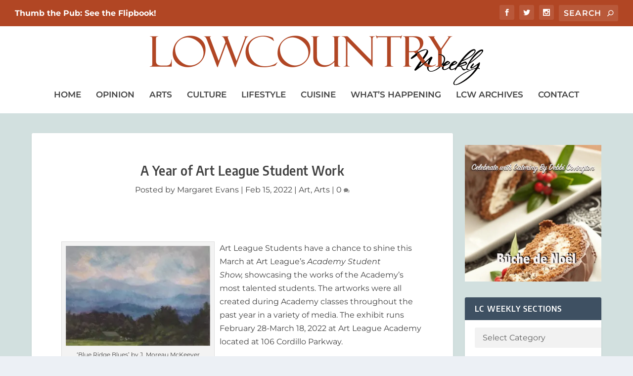

--- FILE ---
content_type: text/css
request_url: https://hb.wpmucdn.com/lcweekly.com/67e49c93-c887-42ea-b448-83d55415d56c.css
body_size: -255
content:
/**handles:extra-style**/